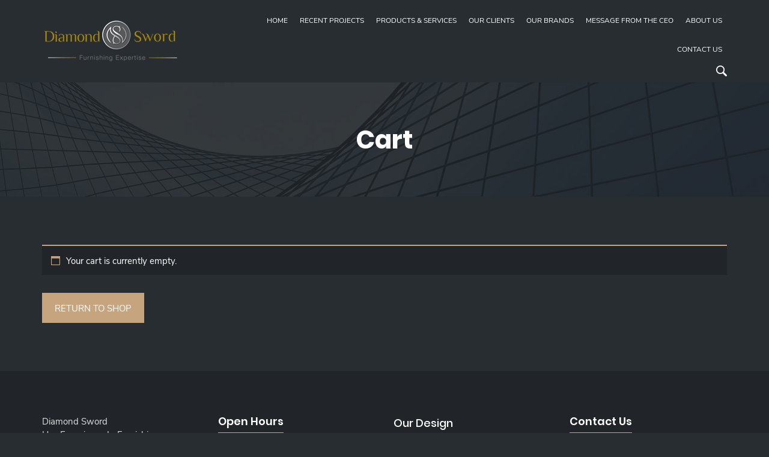

--- FILE ---
content_type: text/javascript
request_url: https://diamondsword.ae/wp-content/themes/inland/assets/js/inland-custom.js?ver=20151215
body_size: 6475
content:
/*--------------------- Copyright (c) 2019 -----------------------
[Master Javascript]
Project: Inland Design - Multipurpose Responsive HTML Template
Version: 1.0.0
Assigned to: Theme Forest
-------------------------------------------------------------------*/
(function($) {
    "use strict";
    var Inland = {
        initialised: false,
        version: 1.0,
        mobile: false,
        init: function() {

        if (!this.initialised) {
            this.initialised = true;
        } else {
            return;
        }

        /*-------------- Inland Design Functions Calling ---------------------------------------------------
        ------------------------------------------------------------------------------------------------*/
        this.it_menu_toggle();
        this.Open_cartbox();
        this.list_radio();
        this.preLoader();
        this.Search_bar_input();
        this.Login_popup();
        this.Isotop_gallery();
        this.Magnific_popup();
        this.Video_popup();
        this.Progress_bar();
        this.Counter();
        this.PriceRange();
        this.ListGridView();
        this.Quantity();
        this.date_picker();
        this.Sign_slider();
        this.index3_client_slider();
        this.Dark_testimonial();
        this.Team_slider();
        this.it_testimonial_slide2();
        this.index3_testimonial();
        this.index4_testimonial_slider();
        this.Product_slider();
        this.RelatedProduct();
        this.tiltAnimation();
		this.Mouse_wheel();

      },

        /*-------------- Inland Design Functions Calling ---------------------------------------------------
        ---------------------------------------------------------------------------------------------------*/
        // MENU JS START

        it_menu_toggle: function() {

            var counter = 0;
            $('.it-toggle').on("click", function(e) {
                e.stopPropagation();
                if (counter == '0') {
                    $('.it-menu').addClass('it-menu-open');
                    $(this).children().removeAttr('class');
                    $(this).children().attr('class', 'fas fa-times');
                    counter++;
                } else {
                    $('.it-menu').removeClass('it-menu-open');
                    $(this).children().removeAttr('class');
                    $(this).children().attr('class', 'fas fa-bars');
                    counter--;
                }
            });

            $('body').on('click', function() {
                $('.it-menu').removeClass('it-menu-open');
                $('.it-toggle').children().removeAttr('class');
                $('.it-toggle').children().attr('class', 'fas fa-bars');
            });

            $('.it-menu').click(function(event) {
                event.stopPropagation();
            });

            $(".it-menu ul li.menu-item-has-children").toggleClass(function() {
                $(this).children('a').append(function() {
                    return '<div class="dropdown-expander"><i class="subdropdown fa fa-angle-down" aria-hidden="true"></i></div>';
                });
            });

            $(".subdropdown").on('click', function() {
                var minus = $(this).hasClass("fa-angle-down");
                if (minus == true) {
                    $(this).removeClass("fa-angle-down");
                    $(this).addClass("fa-angle-up");
                } else {
                    $(this).addClass("fa-angle-down");
                    $(this).removeClass("fa-angle-up");
                }

            });
            $(".it-menu ul > li:has(ul)").addClass('has-sub-menu');
            $(".it-menu ul > li:has(ul) > a").on('click', function(e) {
                var w = window.innerWidth;
                if (w <= 991) {
                    e.preventDefault();
                    $(this).parent('.it-menu ul li.has-sub-menu').toggleClass('sub-menu-open');
                    $(this).parent('.it-menu ul li').children('ul.sub-menu').slideToggle();
                }
            });

        },
        
         preLoader: function() {
            jQuery(window).on('load', function() {
                jQuery(".status").fadeOut();
                jQuery(".preloader").delay(350).fadeOut("slow");
            });
        },
        
        // start cartbox open toggle
        list_radio: function() {
            $('.it-credit-dark').on('click', function() {
                $('.active2').removeClass('active2');
                $(this).addClass('active2').find('input').prop('checked', true)
            });
            $('.it-credit-white').on('click', function() {
                $('.active').removeClass('active');
                $(this).addClass('active').find('input').prop('checked', true)
            });

        },

        Open_cartbox: function() {
            $(".box-add").on('click', function(e) {
                e.stopPropagation();
                $("body").toggleClass('open-cart');
            });
            $('body').on('click', function() {
                $('body').removeClass('open-cart');
            });
            $('.header-cartbox').on('click', function(event) {
                event.stopPropagation();
            });

        },

        // End cartbox open toggle

        // Search bar box js
        Search_bar_input: function() {
            $('.open-search-bar').on('click', function() {
                $('body').addClass('close-search-bar');
            });
            $('.fa-times').on('click', function() {
                $('body').removeClass('close-search-bar');
            });

            $('.setting-toggle').on('click', function() {
                $('.it-profile-open').toggleClass('it-profile-drop');
            });

        },
        // Search bar box js	

        // Sign up Model js	
        Login_popup: function() {
            $('.it-login-model').on('click', function() {
                $('.it-modal-login').addClass('open-login-model');
            });
            $('.close-login').on('click', function() {
                $('.it-modal-login').removeClass('open-login-model');
            });
            $('.it-modal-form').on('click', function() {
                $('.it-modal-login').removeClass('open-login-model');
            });
            $(".it-signin-flex").on('click', function () {
				event.stopPropagation();
			});
            $('.it-signup-model').on('click', function() {
                $('.it-modal-signup').addClass('open-signup-model');
            });
            $('.close-login,.it-modal-signup').on('click', function() {
                $('.it-modal-signup').removeClass('open-signup-model');
            });
        },

        // Star isotop gallery js 

        Isotop_gallery: function() {

            $(window).on('load', function() {

                $('.gallery-grid').isotope({
                    itemSelector: '.grid-item',
                    filter: '*'
                });
                $('.it-project-gallery > .gallery-nav > ul > li').on('click', 'a', function() {
                    // filter button click
                    var filterValue = $(this).attr('data-filter');
                    $('.gallery-grid').isotope({
                        filter: filterValue
                    });

                    //active class added
                    $('a').removeClass('gallery-active');
                    $(this).addClass('gallery-active');
                });



            });


        },
       
        // Star isotop gallery js 

        // magnifiv popup for project gallery
        Magnific_popup: function() {
            if ($('.view').length > 0) {
                $('.view').magnificPopup({
                    type: 'image',

                    gallery: {
                        // options for gallery
                        enabled: true
                    }

                    // other options
                });
            }
        },
        // magnifiv popup for project gallery

        //video Pop up start
        Video_popup: function() {
            if ($('.it-progresbar-wrapper .video-popup').length > 0) {
                $('.it-progresbar-wrapper .video-popup').magnificPopup({
                    type: 'iframe',
                    iframe: {
                        markup: '<div class="mfp-iframe-scaler">' +
                            '<div class="mfp-close"></div>' +
                            '<iframe class="mfp-iframe" frameborder="0" allowfullscreen></iframe>' +
                            '<div class="mfp-title">Some caption</div>' +
                            '</div>',
                        patterns: {
                            youtube: {
                                index: 'youtube.com/',
                                id: function(url) {
                                    return url
                                },
                                src: '%id%'
                            }
                        }
                    }
                    // other options
                });
            }
        },
        //video Pop up End

        //Progress bar start
        Progress_bar: function() {
            if ($('.it-progresbar-wrapper .progress-bar').length > 0) {
                $(document).ready(function() {
                    const time = 1500;

                    function calculateTime(time, dataCount) {
                        return time / dataCount;
                    }

                    $(".progress-bar").each(function(index) {
                        let count = 0;
                        let label = $(this).children('.label');
                        let line = $(this).children('.line');

                        let dataCount = parseInt(label.attr('data-count'));
                        let lineCount = line.children();
                        let runTime = calculateTime(time, dataCount);
                        setInterval(function() {
                                if (count < dataCount) {
                                    count++;
                                    label.text(count + '%');
                                    lineCount.css('width', count + '%');

                                    if (count < 30) {
                                        lineCount.css('background', '#c6a47e');
                                    } else if (count < 70) {
                                        lineCount.css('background', '#c6a47e');
                                    } else if (count === 100) {
                                        lineCount.css('background', '#c6a47e');
                                    } else {
                                        lineCount.css('background', '#c6a47e');
                                    }
                                }
                            },
                            runTime);
                    });
                });


            }
        },
        
         /*-----------------------------------------------------
		Fix Image Animation
		-----------------------------------------------------*/
        	tiltAnimation: function () {
        				var tiltAnimation = $('.parallax')
        				if (tiltAnimation.length) {
        					tiltAnimation.tilt({
        						max: 12,
        						speed: 1e3,
        						easing: 'cubic-bezier(.03,.98,.52,.99)',
        						transition: !1,
        						perspective: 1e3,
        						scale: 1
        					})
        				}
        			},


        //Progress bar End

        /*------------------------------------------------------------------*/

        //Counter Js start
        Counter: function() {
            if ($('.counter-text').length > 0) {
                $('.counter-text').appear(function() {
                    $('.count-no').countTo();
                });
            }
        },
        //Counter Js end
       // Range Slider start
       
        PriceRange: function() {
            if ($('.range-slider').length > 0) {
                $(function() {
                    $("#slider-range").slider({
                        range: true,
                        min: 12,
                        max: 2000,
                        values: [541, 1402],
                        slide: function(event, ui) {
                            $("#amount").text("$" + ui.values[0] + " - $" + ui.values[1]);
                        }
                    });
                    $("#amount").text("$" + $("#slider-range").slider("values", 0) +
                        " - $" + $("#slider-range").slider("values", 1));
                });
            }
        },
        // Range Slider End

        // List Grid View js start
        ListGridView: function() {
            $('.list-view-toggle > li > a').on('click', function() {
                $('.list-view-toggle > li > a').removeClass('active');
                $(this).addClass('active');
            });
            $('.list-view').on('click', function() {
                $('.it-product-listbar').addClass('product-list-view');
            });
            $('.grid-view').on('click', function() {
                $('.it-product-listbar').removeClass('product-list-view');
            });
        },
        // List Grid View js End

        // Quantity js start
        Quantity: function() {
            var quantity = 0;
            $('.quantity-plus').on('click', function(e) {
                e.preventDefault();
                var quantity = parseInt($(this).siblings('.quantity').val());
                $(this).siblings('.quantity').val(quantity + 1);

            });
            $('.quantity-minus').on('click', function(e) {
                e.preventDefault();
                var quantity = parseInt($(this).siblings('.quantity').val());
                if (quantity > 0) {
                    $(this).siblings('.quantity').val(quantity - 1);
                }
            });
        },
        // Quantity js End

        // datepicker js 
        date_picker: function() {
            $(document).ready(function() {
                $('#datepicker').datepicker({
                    format: "yyyy/mm/dd"
                });
            });
        },
        // datepicker js 

        /*************************   SLIDERS *************************************************/
        
        // Sign-slider js start
            Sign_slider: function() {
                if ($('.related-product.swiper-container').length > 0) {
                    var swiper = new Swiper('.it-sign-slide .swiper-container', {
                        slidesPerView: 1,
                        loop: true,
                        speed: 1000,
                        autoplay: {
                            delay: 2000,
                            disableOnInteraction: false,
                        },
                        pagination: {
                            el: '.swiper-pagination',
                            clickable: true,
                        },
                        navigation: {
                            nextEl: '.it-sign-slide .swiper-button-next',
                            prevEl: '.it-sign-slide .swiper-button-prev',
                        },
                    });
                }
                
                if ($('.it-sign-slide .swiper-container').length > 0) {
                    var swiper = new Swiper('.it-sign-slide .swiper-container', {
                        slidesPerView: 1,
                        loop: true,
                        autoplay: {
                            delay: 2500,
                            disableOnInteraction: false,
                        },
                        speed: 1000,
                        pagination: {
                            el: '.swiper-pagination',
                            clickable: true,
                        },
                        navigation: {
                            nextEl: '.it-sign-slide .swiper-button-next',
                            prevEl: '.it-sign-slide .swiper-button-prev',
                        },
                    });
                }
                
            },
        // Sign-slider js End
        
        // CLIENT  Js start
        index3_client_slider: function() {
            if ($('.it-client-slider').length > 0) {
                var swiper = new Swiper('.it-client-slider .swiper-container', {
                    slidesPerView: 6,
                    spaceBetween: 50,
                    loop: true,
                    autoplay: {
                        delay: 2500,
                        disableOnInteraction: false,
                    },
                    breakpoints: {
                        1024: {
                            slidesPerView: 4,
                            spaceBetween: 30,
                        },
                        768: {
                            slidesPerView: 3,
                            spaceBetween: 30,
                        },
                        640: {
                            slidesPerView: 2,
                            spaceBetween: 20,
                        },
                        320: {
                            slidesPerView: 2,
                            spaceBetween: 10,
                        }
                    }
                });
            }
        },
        
        // CLIENT  Js End
        
        //team slider start
        Team_slider: function() {
            if ($('.teamSliderFirst.swiper-container').length > 0) {
                var swiper = new Swiper('.team-box-wrapper .swiper-container', {
                    slidesPerView: 4,
                    spaceBetween: 30,
                    freeMode: true,
                    speed: 1000,
                    loop: true,
                    autoplay: true,
                    navigation: {
                        nextEl: '.it-team-wrapper .swiper-button-next',
                        prevEl: '.it-team-wrapper .swiper-button-prev',
                    },
                    pagination: {
                        el: '.it-team-wrapper .swiper-pagination',
                        clickable: true,
                    },
                    breakpoints: {
                        1024: {
                            slidesPerView: 2,
                            spaceBetween: 30,
                        },
                        768: {
                            slidesPerView: 2,
                            spaceBetween: 30,
                        },
                        640: {
                            slidesPerView: 1,
                            spaceBetween: 20,
                        },
                        320: {
                            slidesPerView: 1,
                            spaceBetween: 10,
                        }
                    }

                });
            }
        },
        //team slider start

         //team2 slider start
        Team_slider_two: function() {

                var swiper1 = new Swiper('.swiper-container.teamSliderSecond', {
                    freeMode: true,
                    centeredSlides: false,
                    speed: 1000,
                    slidesPerView: 3,
                    spaceBetween: 30,
                    loop: true,
                    autoplay:true,
                    autoplay: {
                        delay: 2500,
                        disableOnInteraction: false,
                    },
                    navigation: {
                        nextEl: '.teamSliderSecondWrapper .swiperButtonNext',
                        prevEl: '.teamSliderSecondWrapper .swiperButtonPrev',
                    },
                    breakpoints: {
                        575: {
                            slidesPerView: 1,
                            spaceBetween: 0,
                        },
                        768: {
                            slidesPerView: 2,
                            spaceBetween: 15,
                        },
                        991: {
                            slidesPerView: 3,
                            spaceBetween: 15,
                        },
                        992: {
                            slidesPerView: 3,
                            spaceBetween: 15,
                        },
                        1199: {
                            slidesPerView: 3,
                            spaceBetween: 15,
                        },
                        1200: {
                            slidesPerView: 3,
                            spaceBetween: 30,
                        },
                         1920: {
                            slidesPerView: 3,
                            spaceBetween: 30,
                        },
                    }

                });
            
        },
        //team2 slider end
        
        //Dark Testimonial
        Dark_testimonial: function() {
            $(window).on("load", function() {
                var galleryThumbs = new Swiper('.it-testimonial-wrapper .gallery-thumbs', {
                    spaceBetween: 15,
                    slidesPerView: 3,
                    loop: true,
                    speed: 800,
                    centeredSlides: true,
                    allowTouchMove: false,
                    effect: 'coverflow',
                    coverflowEffect: {
                        rotate: 0,
                        stretch: 10,
                        depth: 0,
                        modifier: 1,
                        slideShadows: false
                    },
                    breakpoints: {
                        1024: {
                            slidesPerView: 3,
                            spaceBetween: 30,
                        },
                        767: {
                            slidesPerView: 2,
                            spaceBetween: 20,
                        },
                        640: {
                            slidesPerView: 1,
                            spaceBetween: 20,
                        },
                        320: {
                            slidesPerView: 1,
                            spaceBetween: 10,
                        }
                    }


                });

                var galleryTop = new Swiper('.it-testimonial-wrapper .gallery-top', {
                    spaceBetween: 10,
                    slidesPerView: 1,
                    loop: true,
                    allowTouchMove: false,
                    speed: 800,
                    slidesPerView: 1,
                    autoplay: {
                        delay: 2500,
                        disableOnInteraction: false,
                    },
                    thumbs: {
                        swiper: galleryThumbs,
                    },
                    pagination: {
						el: '.it-testimonial-wrapper .swiper-pagination',
						clickable: true,
					},
                });

            });
        },

        //Dark Testimonial

        //Testimonial2 slider start
        it_testimonial_slide2: function() {
            if ($('.it-testimonial-slide2 .swiper-container').length > 0) {
                var swiper = new Swiper('.it-testimonial-slide2 .swiper-container', {
                    loop: true,
                    speed: 2000,
                    slidesPerView: 1,
                    autoplay: true,
                    navigation: {
                        nextEl: '.it-testimonial-slide2 .swiper-button-next',
                        prevEl: '.it-testimonial-slide2 .swiper-button-prev',
                    },
                });
            }
        },
        
        //Testimonial2 slider end
        
        //Index 3 Testimonial
        index3_testimonial: function() {
            if ($('.it-testimonial-style3').length > 0) {
                var galleryThumbs = new Swiper('.it-testimonial-style3 .gallery-thumbs', {
                    spaceBetween: 50,
                    slidesPerView: 3,
                    loop: true,
                    speed: 1000,
                    centeredSlides: true,
                    allowTouchMove: false,
                    effect: 'coverflow',
                    coverflowEffect: {
                        rotate: 0,
                        stretch: 10,
                        depth: 0,
                        modifier: 1,
                        slideShadows: false
                    },
                    breakpoints: {
                        1024: {
                            slidesPerView: 3,
                            spaceBetween: 30,
                        },
                        768: {
                            slidesPerView: 3,
                            spaceBetween: 20,
                        },
                        767: {
                            slidesPerView: 1,
                            spaceBetween: 20,
                        },
                        640: {
                            slidesPerView: 1,
                            spaceBetween: 20,
                        },
                        320: {
                            slidesPerView: 1,
                            spaceBetween: 10,
                        }
                    }


                });

                var galleryTop = new Swiper('.it-testimonial-style3 .gallery-top', {
                    spaceBetween: 10,
                    loop: true,
                    allowTouchMove: false,
                    speed: 1000,
                    slidesPerView: 1,
                    autoplay: {
                        delay: 2500,
                        disableOnInteraction: false,
                    },
                    thumbs: {
                        swiper: galleryThumbs,
                    },
                });
            }
        },
        //Index 3 Testimonial

        // Index4 Testimonial Slider
        index4_testimonial_slider: function() {
            if ($('.it-testimonial-style4 .swiper-container').length > 0) {
                var swiper = new Swiper('.it-testimonial-style4 .swiper-container', {
                    loop: true,
                    speed: 1000,
                    effect: 'fade',
                    slidesPerView: 1,
                    autoplay: {
                        delay: 2500,
                        disableOnInteraction: false,
                    },
                    pagination: {
                        el: '.it-testimonial-style4 .swiper-pagination',
                        clickable: true,
                    },
                });

            }
        },
        // Index4 Testimonial Slider

        //Product Slider Js start
        Product_slider: function() {
            if ($('.it-product-slider-box').length > 0) {
                var swiper = new Swiper('.it-product-slider-box .swiper-container', {
                    slidesPerView: 4,
                    spaceBetween: 30,
                    loop: true,
                    speed: 2000,
                    autoplay: {
                        delay: 2500,
                        disableOnInteraction: false,
                    },
                    pagination: {
                        el: '.it-product-slider-box .swiper-pagination',
                        clickable: true,
                    },
                    breakpoints: {
                        1199: {
                            slidesPerView: 4,
                            spaceBetween: 40,
                        },
                        991: {
                            slidesPerView: 3,
                            spaceBetween: 30,
                        },
                        768: {
                            slidesPerView: 2,
                            spaceBetween: 20,
                        },
                        575: {
                            slidesPerView: 1,
                            spaceBetween: 10,
                        }
                    }
                });
            }
        },
        //Product Slider Js end
        
        // start related product slider
        RelatedProduct: function() {
            if ($('.related-product.swiper-container').length > 0) {
                var swiper = new Swiper('.related-product.swiper-container', {
                    speed: 1000,
                    loop: false,
                    spaceBetween: 30,
                    autoplay: true,
                    slidesPerView: 4,
                    pagination: {
                        el: '.related-product-page .swiper-pagination',
                        clickable: true,
                    },
                    breakpoints: {
                        1024: {
                            slidesPerView: 2,
                            spaceBetween: 30,
                        },
                        768: {
                            slidesPerView: 2,
                            spaceBetween: 30,
                        },
                        640: {
                            slidesPerView: 1,
                            spaceBetween: 20,
                        },
                        320: {
                            slidesPerView: 1,
                            spaceBetween: 10,
                        },
                    },
    
                });
            }

        },
        // end related product slider

		/*Mouse_wheel*/
		Mouse_wheel:function(){
			if ($(window).width() >= 1699){	
				var swiper = new Swiper('.mouse-wheel-slide .swiper-container', {
					slidesPerView: 1,
					mousewheel: true,
					direction: 'vertical',
					parallax: true,
					speed: 1500,
					autoHeight: false,
					pagination: {
					  el: '.mouse-wheel-slide .swiper-pagination',
					  clickable: true,
					},
					
				});
			};
			$(window).resize(function(){
				var width = $(window).width();
				if(width < 1699){
					$('.it-vertical-slider').removeClass('swiper-slide');
				}
			})
			.resize();	
			$(window).resize(function(){
				var width = $(window).width();
				if(width < 1699){
					$('.it-vertical-slider').removeClass('swiper-container');
				}
			})
			.resize();	
			$(window).resize(function(){
				var width = $(window).width();
				if(width < 1699){
					$('.it-vertical-slider').removeClass('swiper-wrapper');
				}
			})
			.resize();			
		},

        /*************************   SLIDERS END *************************************************/


    };
    Inland.init();



    // Contact Form Submission
    function checkRequire(formId, targetResp) {
        targetResp.html('');
        var email = /^([\w-]+(?:\.[\w-]+)*)@((?:[\w-]+\.)*\w[\w-]{0,66})\.([a-z]{2,6}(?:\.[a-z]{2})?)$/;
        var url = /(http|ftp|https):\/\/[\w-]+(\.[\w-]+)+([\w.,@?^=%&amp;:\/~+#-]*[\w@?^=%&amp;\/~+#-])?/;
        var image = /\.(jpe?g|gif|png|PNG|JPE?G)$/;
        var mobile = /^[\s()+-]*([0-9][\s()+-]*){6,20}$/;
        var facebook = /^(https?:\/\/)?(www\.)?facebook.com\/[a-zA-Z0-9(\.\?)?]/;
        var twitter = /^(https?:\/\/)?(www\.)?twitter.com\/[a-zA-Z0-9(\.\?)?]/;
        var google_plus = /^(https?:\/\/)?(www\.)?plus.google.com\/[a-zA-Z0-9(\.\?)?]/;
        var check = 0;
        $('#er_msg').remove();
        var target = (typeof formId == 'object') ? $(formId) : $('#' + formId);
        target.find('input , textarea , select').each(function() {
            if ($(this).hasClass('require')) {
                if ($(this).val().trim() == '') {
                    check = 1;
                    $(this).focus();
                    $(this).parent('div').addClass('form_error');
                    targetResp.html('You missed out some fields.');
                    $(this).addClass('error');
                    return false;
                } else {
                    $(this).removeClass('error');
                    $(this).parent('div').removeClass('form_error');
                }
            }
            if ($(this).val().trim() != '') {
                var valid = $(this).attr('data-valid');
                if (typeof valid != 'undefined') {
                    if (!eval(valid).test($(this).val().trim())) {
                        $(this).addClass('error');
                        $(this).focus();
                        check = 1;
                        targetResp.html($(this).attr('data-error'));
                        return false;
                    } else {
                        $(this).removeClass('error');
                    }
                }
            }
        });
        return check;
    }
    $(".submitForm").on('click', function() {
        var _this = $(this);
        var targetForm = _this.closest('form');
        var errroTarget = targetForm.find('.response');
        var check = checkRequire(targetForm, errroTarget);

        if (check == 0) {
            var formDetail = new FormData(targetForm[0]);
            formDetail.append('form_type', _this.attr('form-type'));
            $.ajax({
                method: 'post',
                url: 'ajaxmail.php',
                data: formDetail,
                cache: false,
                contentType: false,
                processData: false
            }).done(function(resp) {
                if (resp == 1) {
                    targetForm.find('input').val('');
                    targetForm.find('textarea').val('');
                    errroTarget.html('<p style="color:green;">Mail has been sent successfully.</p>');
                } else {
                    errroTarget.html('<p style="color:red;">Something went wrong please try again latter.</p>');
                }
            });
        }
    });

    var $r = null;

    var ringer = {
        
        countdown_to: $('.index3-timer').attr('data-date'),
        
        rings: {
            'DAYS': {
                s: 86400000, // mseconds in a day,
                max: 365,
                min: 0,
            },
            'HOURS': {
                s: 3600000, // mseconds per hour,
                max: 24,
                min: 0
                
            },
            'MINUTES': {
                s: 60000, // mseconds per minute
                max: 60,
                min: 0
            },
            'SECONDS': {
                s: 1000,
                max: 60,
                min: 0
            }
        },
        r_count: 5,
        r_spacing: 30, // px
        r_size: 100, // px
        r_thickness: 5, // px
        update_interval: 11, // ms


        init: function() {

            $r = ringer;
            $r.cvs = document.createElement('canvas');

            $r.size = {
                w: ($r.r_size + $r.r_thickness) * $r.r_count + ($r.r_spacing * ($r.r_count - 1)),
                h: ($r.r_size + $r.r_thickness)
            };

            $r.cvs.setAttribute('width', $r.size.w);
            $r.cvs.setAttribute('height', $r.size.h);
            $r.ctx = $r.cvs.getContext('2d');
            $(".countdownwrap").append($r.cvs);
            $r.cvs = $($r.cvs);
            $r.ctx.textAlign = 'center';
            $r.actual_size = $r.r_size + $r.r_thickness;
            $r.countdown_to_time = new Date($r.countdown_to).getTime();
            $r.cvs.css({
                width: $r.size.w + "px",
                height: $r.size.h + "px"
            });
            $r.go();
        },
        ctx: null,
        go: function() {
            var idx = 0;

            if (((new Date().getTime()) - $r.countdown_to_time) < 0)
              $r.time = (new Date().getTime()) - $r.countdown_to_time;
            else $r.time = 0;

            for (var r_key in $r.rings) $r.unit(idx++, r_key, $r.rings[r_key]);

            setTimeout($r.go, $r.update_interval);
        },
        unit: function(idx, label, ring) {
            
            var x, y, value, ring_secs = ring.s;
            value = parseFloat($r.time / ring_secs);
            $r.time -= Math.round(parseInt(value)) * ring_secs;
            value = Math.abs(value);

            x = ($r.r_size * .5 + $r.r_thickness * .5);
            x += +(idx * ($r.r_size + $r.r_spacing + $r.r_thickness));
            y = $r.r_size * .5;
            y += $r.r_thickness * .5;

            // calculate arc end angle
            var degrees = 360 - (value / ring.max) * 360.0;
            var endAngle = degrees * (Math.PI / 180);

            $r.ctx.save();

            $r.ctx.translate(x, y);
            $r.ctx.clearRect($r.actual_size * -0.5, $r.actual_size * -0.5, $r.actual_size, $r.actual_size);

            // first circle
            $r.ctx.strokeStyle = "rgb(94, 94, 107)";
            $r.ctx.beginPath();
            $r.ctx.arc(0, 0, $r.r_size / 2, 0, 2 * Math.PI, 2);
            $r.ctx.lineWidth = $r.r_thickness;
            $r.ctx.stroke();

            // second circle
            $r.ctx.strokeStyle = "rgb(255, 157, 52)";
            $r.ctx.beginPath();
            $r.ctx.arc(0, 0, $r.r_size / 2, 0, endAngle, 1);
            $r.ctx.lineWidth = $r.r_thickness;
            $r.ctx.stroke();

            // label
           // $r.ctx.fillStyle = "#222222";
            $r.ctx.fillStyle =$('.index3-timer').attr('data-color'),
            $r.ctx.font = '12px Yantramanav';
            $r.ctx.fillText(label, 0, 23);
            $r.ctx.fillText(label, 0, 23);

            $r.ctx.font = 'bold 30px Yantramanav';
            $r.ctx.fillText(Math.floor(value), 0, 5);

            $r.ctx.restore();
        }
    };

    ringer.init();
    
    /**
     * cart quantity plus minus
    */
    if (!String.prototype.getDecimals) {
        String.prototype.getDecimals = function() {
            var num = this,
                match = ('' + num).match(/(?:\.(\d+))?(?:[eE]([+-]?\d+))?$/);
            if (!match) {
                return 0;
            }
            return Math.max(0, (match[1] ? match[1].length : 0) - (match[2] ? +match[2] : 0));
        }
    }
    // Quantity "plus" and "minus" buttons
    $(document.body).on('click', '.plus, .minus', function() {
        var $qty = $(this).closest('.quantity').find('.qty'),
            currentVal = parseFloat($qty.val()),
            max = parseFloat($qty.attr('max')),
            min = parseFloat($qty.attr('min')),
            step = $qty.attr('step');

        // Format values
        if (!currentVal || currentVal === '' || currentVal === 'NaN') currentVal = 0;
        if (max === '' || max === 'NaN') max = '';
        if (min === '' || min === 'NaN') min = 0;
        if (step === 'any' || step === '' || step === undefined || parseFloat(step) === 'NaN') step = 1;

        // Change the value
        if ($(this).is('.plus')) {
            if (max && (currentVal >= max)) {
                $qty.val(max);
            } else {
                $qty.val((currentVal + parseFloat(step)).toFixed(step.getDecimals()));
            }
        } else {
            if (min && (currentVal <= min)) {
                $qty.val(min);
            } else if (currentVal > 0) {
                $qty.val((currentVal - parseFloat(step)).toFixed(step.getDecimals()));
            }
        }

        // Trigger change event
        $qty.trigger('change');
    });
    
}(jQuery));